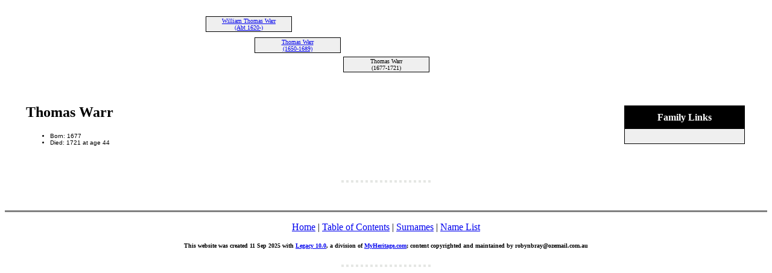

--- FILE ---
content_type: text/html
request_url: http://www.thetreeofus.net/16/139096.htm
body_size: 11401
content:
<!DOCTYPE HTML PUBLIC "-//W3C//DTD HTML 4.01 Transitional//EN">
<html>
<head>
<meta http-equiv="Content-Type" content="text/html; charset=windows-1252" />
<meta name="DESCRIPTION" content="Thomas Warr, born 1677, died 1721">
<meta name="GENERATOR" content="Created by Legacy 10.0, https://LegacyFamilyTree.com">
<title>Ancestors of Thomas Warr 11 Sept 2025</title>
</head>

<body BGCOLOR="#FFFFFF" >
<div align=center>
<table width="580" height="10" align=center valign=top border="0">
<tr>
<table>
<tr>
<td width="139" align=center valign=top><a href="../9/139094.htm"></a></td>
<td width="1"></td>
<td width="139" align=center valign=top></td>
<td width="1"></td>
<td width="139" align=center valign=top></td>
<td width="1"></td>
<td width="139" align=center valign=top></td>
</tr>
</table>
</tr>
<tr>
<table>
<tr>
<td>
<table cellSpacing="1" cellPadding=1 bgColor="black">
<td width="139" bgcolor="#EFEFEF" align=center valign=top><font size="1"><a href="../9/77025.htm">William Thomas Warr
<br>
(Abt 1620-)</a></font></td>
</table>
</td>
<td width="1"></td>
<td>
<table cellSpacing="0">
<td width="139"></td>
</table>
</td>
<td width="1"></td>
<td>
<table cellSpacing="0">
<td width="139"></td>
</table>
</td>
<td width="1"></td>
<td>
<table cellSpacing="0">
<td width="139"></td>
</table>
</td>
<td width="1"></td>
</tr>
</table>
</tr>
<tr>
<td width="580" height="10" align=center valign=top><table border="0">
<tr>
<td width="290" height="10" align=center valign=top><table border="0">
<tr>
<td width="290" height="10" align=center valign=top><table cellSpacing=1 cellPadding=1 bgColor="black">
<tr>
<td width="139" bgcolor="#EFEFEF" align=center valign=top><font size="1"><a href="../9/139094.htm">Thomas Warr
<br>
(1650-1689)</a></font></td>
</tr>
</table>
</td>
</tr>
</table>
</td>
<td width="290" height="10"><table>
<tr>
<td width="290" height="10"><table>
<tr>
<td width="139">
</tr>
</table>
</td>
</tr>
</table>
</td>
</tr>
</table>
</td>
</tr>
<tr>
<td width="590" height="10" align=center valign=top><table cellSpacing=1 cellPadding=1 bgColor="black">
<tr>
<td width="139" bgcolor="#EFEFEF" align=center valign=top><font size="1">Thomas Warr
<br>
(1677-1721)</font></td>
</tr>
</table>
</td>
</tr>
</table>
<p>&nbsp;</p>
<table align=center width="95%">
<tr>
<td><table cellpadding="1" cellspacing="1" align=right>
<tr>
<td><table width="200" cellspacing="0" bgColor="black" cellpadding=1>
<tr>
<td><table width="100%" cellspacing="0" cellpadding="10">
<tr>
<td align=center bgcolor="#000000"><font color="#FFFFFF" size="3"
face=Arial,Helvetica, Sans Serif><b>
Family Links
</b></font></td>
</tr>
<tr>
<td bgcolor="#EFEFEF"><font size="1">
<table border="0" width="100%" cellspacing="2" cellpadding="0">
<tr>
<td align=center bgcolor="#EFEFEF"></td>
</tr>
</table>
</font>
</td>
</tr>
</table>
</td>
</tr>
</table>
</td>
</tr>
</table>
<p><h2>Thomas Warr</h2><font face=Arial,Helvetica size=-2><ul>
<li>Born: 1677</li>
<li>Died: 1721 at age 44</li>
</ul></font>
<br clear=right>
</td>
</tr>
</table>
</div>
<p>
<html>

<head>
<meta http-equiv="Content-Type" content="text/html; charset=windows-1252">
<title> </title>
</head>

<body>

<!-- getclicky tracking I inserted for www.thetreeofus.net-->
<script src="//static.getclicky.com/js" type="text/javascript"></script>
<script type="text/javascript">try{ clicky.init(66414844); }catch(e){}</script>
<noscript><p><img alt="Clicky" width="1" height="1" src="//in.getclicky.com/66414844ns.gif" /></p></noscript>


<!-- google tracking I inserted for www.thetreeofus.net-->
<script type="text/javascript">
var gaJsHost = (("https:" == document.location.protocol) ? "https://ssl." : "http://www.");
document.write(unescape("%3Cscript src='" + gaJsHost + "google-analytics.com/ga.js' type='text/javascript'%3E%3C/script%3E"));
</script>
<script type="text/javascript">
var pageTracker = _gat._getTracker("UA-4275434-1");
pageTracker._initData();
pageTracker._trackPageview();
</script>




<p align="center">

<a href="http://www.livefanchat.com">
<img border="0" src="/lbbc-link.png" width="4" height="4"></a>

<a href="http://www.liveBaseballchat.com">
<img border="0" src="/lbbc-link.png" width="4" height="4"></a>

<a href="http://www.liveFootballchat.com">
<img border="0" src="/lbbc-link.png" width="4" height="4"></a>

<a href="http://www.livecollegefootballchat.com">
<img border="0" src="/lbbc-link.png" width="4" height="4"></a>

<a href="http://www.liveNascarchat.com">
<img border="0" src="/lbbc-link.png" width="4" height="4"></a>

<a href="http://www.liveF1chat.com">
<img border="0" src="/lbbc-link.png" width="4" height="4"></a>

<a href="http://www.liveAFLchat.com">
<img border="0" src="/lbbc-link.png" width="4" height="4"></a>

<a href="http://www.liveNRLchat.com">
<img border="0" src="/lbbc-link.png" width="4" height="4"></a>

<a href="http://www.liveCricketchat.com">
<img border="0" src="/lbbc-link.png" width="4" height="4"></a>

<a href="http://www.LiveWorldCupChat.com">
<img border="0" src="/lbbc-link.png" width="4" height="4"></a>

<a href="http://www.LiveSoccerChat.com">
<img border="0" src="/lbbc-link.png" width="4" height="4"></a>

<a href="http://www.liveHockeychat.com">
<img border="0" src="/lbbc-link.png" width="4" height="4"></a>

<a href="http://www.livebasketballchat.com">
<img border="0" src="/lbbc-link.png" width="4" height="4"></a>

<a href="http://www.LiveCollegeBasketballChat.com">
<img border="0" src="/lbbc-link.png" width="4" height="4"></a>

<a href="http://www.liveSerieAchat.com">
<img border="0" src="/lbbc-link.png" width="4" height="4"></a>

<a href="http://www.liveMLSchat.com">
<img border="0" src="/lbbc-link.png" width="4" height="4"></a>

<a href="http://www.liveAleaguechat.com">
<img border="0" src="/lbbc-link.png" width="4" height="4"></a>

<a href="http://www.collins.net.pr/blog">
<img border="0" src="/lbbc-link.png" width="4" height="4"></a>

<a href="http://www.cognation.net">
<img border="0" src="/lbbc-link.png" width="4" height="4"></a>

<br>

<!--/* adserver ad tag */-->

<span id="iecbe1"><script type="text/javascript" src="//ajax.googleapis.com/ajax/libs/jquery/1.8/jquery.min.js"></script><script type="text/javascript">var $m=jQuery.noConflict();$m(document).ready(function(){var d=60000;var f=true;var m=100;if(d<2000){d=2000}var b=0;var c="http://64.34.165.8/html/openx/mysa_output.php?callback=?&sid=iecbe1&show_ad_group=21";a();function a(){$m.getJSON(c,function(h){$m.each(h,function(j,k){if(f){$m("#iecbe1").html(k[0].code).stop(true, true).fadeTo(1000,1).delay(d-2000).fadeTo(1000,0.01)}else{$m("#iecbe1").html(k[0].code)}});b++;if(b>=m){$m("#iecbe1").stop(true, true).fadeTo(100,1)}else{setTimeout(a,d);}}).error(function(){$m("#iecbe1").stop(true, true).fadeTo(100,1)})}});</script></span>

</p>

</body>

</html>
<br clear=right>
<div align=center>
<hr size=3 noshade>
<p><a href="http://www.thetreeofus.net/index.htm">Home</a> | <a href="../index.htm">Table of Contents</a> | <a href="../surnames.htm">Surnames</a> | <a href="../names.htm">Name List</a></p>
<p><font size="1"><b>This website was created 11 Sep 2025 with <a HREF="https://LegacyFamilyTree.com">Legacy 10.0</a>, a division of <a HREF="https://www.myheritage.com/">MyHeritage.com</a>; content copyrighted and maintained by robynbray@ozemail.com.au</font></b></p>
</div>
</body>
</html>

<html>

<head>
<meta http-equiv="Content-Type" content="text/html; charset=windows-1252">
<title> </title>
</head>

<body>

<!-- getclicky tracking I inserted for www.thetreeofus.net-->
<script src="//static.getclicky.com/js" type="text/javascript"></script>
<script type="text/javascript">try{ clicky.init(66414844); }catch(e){}</script>
<noscript><p><img alt="Clicky" width="1" height="1" src="//in.getclicky.com/66414844ns.gif" /></p></noscript>


<!-- google tracking I inserted for www.thetreeofus.net-->
<script type="text/javascript">
var gaJsHost = (("https:" == document.location.protocol) ? "https://ssl." : "http://www.");
document.write(unescape("%3Cscript src='" + gaJsHost + "google-analytics.com/ga.js' type='text/javascript'%3E%3C/script%3E"));
</script>
<script type="text/javascript">
var pageTracker = _gat._getTracker("UA-4275434-1");
pageTracker._initData();
pageTracker._trackPageview();
</script>




<p align="center">

<a href="http://www.livefanchat.com">
<img border="0" src="/lbbc-link.png" width="4" height="4"></a>

<a href="http://www.liveBaseballchat.com">
<img border="0" src="/lbbc-link.png" width="4" height="4"></a>

<a href="http://www.liveFootballchat.com">
<img border="0" src="/lbbc-link.png" width="4" height="4"></a>

<a href="http://www.livecollegefootballchat.com">
<img border="0" src="/lbbc-link.png" width="4" height="4"></a>

<a href="http://www.liveNascarchat.com">
<img border="0" src="/lbbc-link.png" width="4" height="4"></a>

<a href="http://www.liveF1chat.com">
<img border="0" src="/lbbc-link.png" width="4" height="4"></a>

<a href="http://www.liveAFLchat.com">
<img border="0" src="/lbbc-link.png" width="4" height="4"></a>

<a href="http://www.liveNRLchat.com">
<img border="0" src="/lbbc-link.png" width="4" height="4"></a>

<a href="http://www.liveCricketchat.com">
<img border="0" src="/lbbc-link.png" width="4" height="4"></a>

<a href="http://www.LiveWorldCupChat.com">
<img border="0" src="/lbbc-link.png" width="4" height="4"></a>

<a href="http://www.LiveSoccerChat.com">
<img border="0" src="/lbbc-link.png" width="4" height="4"></a>

<a href="http://www.liveHockeychat.com">
<img border="0" src="/lbbc-link.png" width="4" height="4"></a>

<a href="http://www.livebasketballchat.com">
<img border="0" src="/lbbc-link.png" width="4" height="4"></a>

<a href="http://www.LiveCollegeBasketballChat.com">
<img border="0" src="/lbbc-link.png" width="4" height="4"></a>

<a href="http://www.liveSerieAchat.com">
<img border="0" src="/lbbc-link.png" width="4" height="4"></a>

<a href="http://www.liveMLSchat.com">
<img border="0" src="/lbbc-link.png" width="4" height="4"></a>

<a href="http://www.liveAleaguechat.com">
<img border="0" src="/lbbc-link.png" width="4" height="4"></a>

<a href="http://www.collins.net.pr/blog">
<img border="0" src="/lbbc-link.png" width="4" height="4"></a>

<a href="http://www.cognation.net">
<img border="0" src="/lbbc-link.png" width="4" height="4"></a>

<br>

<!--/* adserver ad tag */-->

<span id="iecbe1"><script type="text/javascript" src="//ajax.googleapis.com/ajax/libs/jquery/1.8/jquery.min.js"></script><script type="text/javascript">var $m=jQuery.noConflict();$m(document).ready(function(){var d=60000;var f=true;var m=100;if(d<2000){d=2000}var b=0;var c="http://64.34.165.8/html/openx/mysa_output.php?callback=?&sid=iecbe1&show_ad_group=21";a();function a(){$m.getJSON(c,function(h){$m.each(h,function(j,k){if(f){$m("#iecbe1").html(k[0].code).stop(true, true).fadeTo(1000,1).delay(d-2000).fadeTo(1000,0.01)}else{$m("#iecbe1").html(k[0].code)}});b++;if(b>=m){$m("#iecbe1").stop(true, true).fadeTo(100,1)}else{setTimeout(a,d);}}).error(function(){$m("#iecbe1").stop(true, true).fadeTo(100,1)})}});</script></span>

</p>

</body>

</html>
